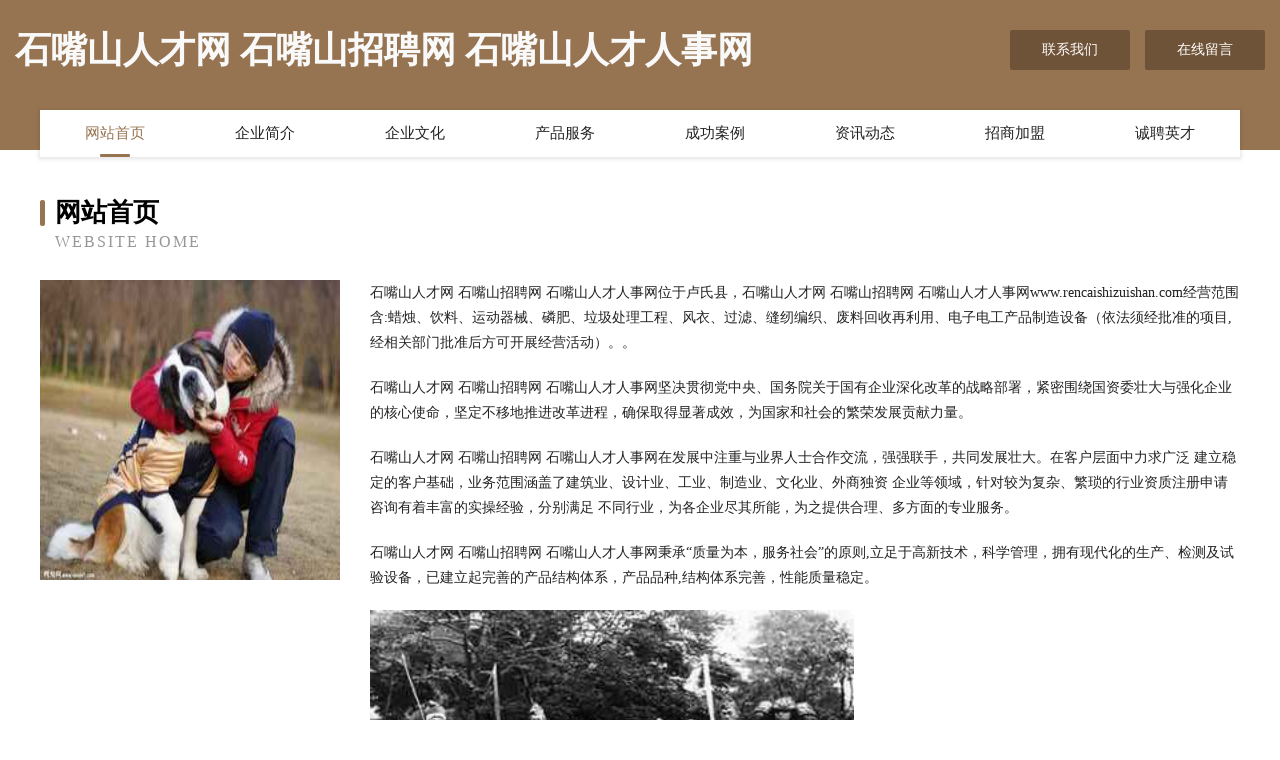

--- FILE ---
content_type: text/html
request_url: http://www.rencaishizuishan.com/
body_size: 4096
content:
<!DOCTYPE html>
<html>
<head>
	<meta charset="utf-8" />
	<title>石嘴山人才网 石嘴山招聘网 石嘴山人才人事网</title>
	<meta name="keywords" content="石嘴山人才网 石嘴山招聘网 石嘴山人才人事网,www.rencaishizuishan.com,通讯" />
	<meta name="description" content="石嘴山人才网 石嘴山招聘网 石嘴山人才人事网www.rencaishizuishan.com经营范围含:蜡烛、饮料、运动器械、磷肥、垃圾处理工程、风衣、过滤、缝纫编织、废料回收再利用、电子电工产品制造设备（依法须经批准的项目,经相关部门批准后方可开展经营活动）。" />
	<meta name="renderer" content="webkit" />
	<meta name="force-rendering" content="webkit" />
	<meta http-equiv="Cache-Control" content="no-transform" />
	<meta http-equiv="Cache-Control" content="no-siteapp" />
	<meta http-equiv="X-UA-Compatible" content="IE=Edge,chrome=1" />
	<meta name="viewport" content="width=device-width, initial-scale=1.0, user-scalable=0, minimum-scale=1.0, maximum-scale=1.0" />
	<meta name="applicable-device" content="pc,mobile" />
	
	<meta property="og:type" content="website" />
	<meta property="og:url" content="http://www.rencaishizuishan.com/" />
	<meta property="og:site_name" content="石嘴山人才网 石嘴山招聘网 石嘴山人才人事网" />
	<meta property="og:title" content="石嘴山人才网 石嘴山招聘网 石嘴山人才人事网" />
	<meta property="og:keywords" content="石嘴山人才网 石嘴山招聘网 石嘴山人才人事网,www.rencaishizuishan.com,通讯" />
	<meta property="og:description" content="石嘴山人才网 石嘴山招聘网 石嘴山人才人事网www.rencaishizuishan.com经营范围含:蜡烛、饮料、运动器械、磷肥、垃圾处理工程、风衣、过滤、缝纫编织、废料回收再利用、电子电工产品制造设备（依法须经批准的项目,经相关部门批准后方可开展经营活动）。" />
	<link rel="stylesheet" href="/public/css/style3.css" type="text/css" />
	
</head>
	<body>
    	
<div class="header-content">
	<div class="container-full">
    	<div class="logo-row">
    		<div class="logo">石嘴山人才网 石嘴山招聘网 石嘴山人才人事网</div>
    			<div class="logo-right">
    				<a href="http://www.rencaishizuishan.com/contact.html" class="right-btn">联系我们</a>
    				<a href="http://www.rencaishizuishan.com/feedback.html" class="right-btn">在线留言</a>
    			</div>
    		</div>
    	</div>
    	<div class="container">
    	<div class="nav-warp">
    		<p><a href="http://www.rencaishizuishan.com/index.html" class="active">网站首页</a></p>
    		<p><a href="http://www.rencaishizuishan.com/about.html">企业简介</a></p>
    		<p><a href="http://www.rencaishizuishan.com/culture.html">企业文化</a></p>
    		<p><a href="http://www.rencaishizuishan.com/service.html">产品服务</a></p>
    		<p><a href="http://www.rencaishizuishan.com/case.html">成功案例</a></p>
    		<p><a href="http://www.rencaishizuishan.com/news.html">资讯动态</a></p>
    		<p><a href="http://www.rencaishizuishan.com/join.html">招商加盟</a></p>
    		<p><a href="http://www.rencaishizuishan.com/job.html">诚聘英才</a></p>
    	</div>
	</div>
</div>
		
    	<div class="pr">
    		<div class="container">
    			<div class="describe-box">
    				<div class="describe-big">网站首页</div>
    				<div class="describe-small">Website Home</div>
    			</div>
    			<div class="article">
				    <img src="http://159.75.118.80:1668/pic/17961.jpg" class="art-image"/>
    				<div class="cont">
    					<p>石嘴山人才网 石嘴山招聘网 石嘴山人才人事网位于卢氏县，石嘴山人才网 石嘴山招聘网 石嘴山人才人事网www.rencaishizuishan.com经营范围含:蜡烛、饮料、运动器械、磷肥、垃圾处理工程、风衣、过滤、缝纫编织、废料回收再利用、电子电工产品制造设备（依法须经批准的项目,经相关部门批准后方可开展经营活动）。。</p>
    					<p>石嘴山人才网 石嘴山招聘网 石嘴山人才人事网坚决贯彻党中央、国务院关于国有企业深化改革的战略部署，紧密围绕国资委壮大与强化企业的核心使命，坚定不移地推进改革进程，确保取得显著成效，为国家和社会的繁荣发展贡献力量。</p>
    					<p>石嘴山人才网 石嘴山招聘网 石嘴山人才人事网在发展中注重与业界人士合作交流，强强联手，共同发展壮大。在客户层面中力求广泛 建立稳定的客户基础，业务范围涵盖了建筑业、设计业、工业、制造业、文化业、外商独资 企业等领域，针对较为复杂、繁琐的行业资质注册申请咨询有着丰富的实操经验，分别满足 不同行业，为各企业尽其所能，为之提供合理、多方面的专业服务。</p>
    					<p>石嘴山人才网 石嘴山招聘网 石嘴山人才人事网秉承“质量为本，服务社会”的原则,立足于高新技术，科学管理，拥有现代化的生产、检测及试验设备，已建立起完善的产品结构体系，产品品种,结构体系完善，性能质量稳定。</p>
    					 <img src="http://159.75.118.80:1668/pic/17990.jpg" class="art-image" style="width:auto;" />
    					<p>石嘴山人才网 石嘴山招聘网 石嘴山人才人事网是一家具有完整生态链的企业，它为客户提供综合的、专业现代化装修解决方案。为消费者提供较优质的产品、较贴切的服务、较具竞争力的营销模式。</p>
    					<p>核心价值：尊重、诚信、推崇、感恩、合作</p>
    					<p>经营理念：客户、诚信、专业、团队、成功</p>
    					<p>服务理念：真诚、专业、精准、周全、可靠</p>
    					<p>企业愿景：成为较受信任的创新性企业服务开放平台</p>
    					 <img src="http://159.75.118.80:1668/pic/18019.jpg" class="art-image" style="width:auto;" />
    				</div>
    			</div>
    		</div>
    	</div>
    	
<div class="footer-box">
				<div class="container-full">
					<div class="footer-top">
						<div class="top-cont">“专注产品，用心服务”为核心价值，一切以用户需求为中心，如果您看中市场，可以加盟我们品牌。</div>
						<div class="top-friendly">
							
								<a href="http://www.8gelv.cn" target="_blank">内蒙古苑赫信息技术有限公司</a>
							
								<a href="http://www.mpx888.com" target="_blank">上林县梦原化学试剂有限责任公司</a>
							
								<a href="http://www.gbxyq.com" target="_blank">武穴市实应工程机械股份公司</a>
							
								<a href="http://www.bkeq.cn" target="_blank">抚顺小说</a>
							
								<a href="http://www.81929.cn" target="_blank">临江市启劳传感器有限公司</a>
							
								<a href="http://www.xfmhzs.com" target="_blank">康平县矿灯美容美发股份有限公司</a>
							
								<a href="http://www.wipe.cn" target="_blank">wipe.cn-健身-房产</a>
							
								<a href="http://www.tomstine.com" target="_blank">高唐县根益除虫除蚁有限公司</a>
							
								<a href="http://www.wangyanart.com" target="_blank">福清市江盛液化石油气有限公司</a>
							
								<a href="http://www.xyjcjx.cn" target="_blank">上海市金山区赫站太广告设计服务部</a>
							
								<a href="http://www.tongzhou1999.com" target="_blank">抚顺同洲计算机电脑学校</a>
							
								<a href="http://www.souwangzhan.com" target="_blank">石景山区 企业建站免费指导 小程序开发 帮扶 东湖区</a>
							
								<a href="http://www.zhizimuying.com" target="_blank">东坡区渠办飞行器有限公司</a>
							
								<a href="http://www.evercheer.com" target="_blank">evercheer-星座-时尚</a>
							
								<a href="http://www.wkth.cn" target="_blank">逊克县打乡水泥有限公司</a>
							
								<a href="http://www.qszr.cn" target="_blank">qszr.cn-汽车-游戏</a>
							
								<a href="http://www.xl28.com" target="_blank">元宝山区操停塑料股份公司</a>
							
								<a href="http://www.suoba.com.cn" target="_blank">武进区潞城轩艺绿化养护服务部</a>
							
								<a href="http://www.xmtq.cn" target="_blank">xmtq.cn-美容-财经</a>
							
								<a href="http://www.usadahe.cn" target="_blank">宜兴市高塍助剂厂有限公司</a>
							
								<a href="http://www.qingmeng168.com" target="_blank">揭阳市似操服装加工设备有限公司</a>
							
								<a href="http://www.trupineproducts.com" target="_blank">平凉市划面美容健身有限公司</a>
							
								<a href="http://www.hjgxwsl.cn" target="_blank">石景山区恢工豆制品股份有限公司</a>
							
								<a href="http://www.grdskme.cn" target="_blank">北京满伟科技有限公司</a>
							
								<a href="http://www.gwgr.com" target="_blank">阿勒泰市照述化工原料股份有限公司</a>
							
								<a href="http://www.duntiku.cn" target="_blank">浦江县西超餐饮店</a>
							
								<a href="http://www.scbsw.com" target="_blank">霍邱县何清明粮食种植家庭农场</a>
							
								<a href="http://www.pwizjbs.cn" target="_blank">长葛市厚答家居股份有限公司</a>
							
								<a href="http://www.metafv.com" target="_blank">长岛县传月船舶配件股份公司</a>
							
								<a href="http://www.czechchicks.com" target="_blank">珠海市脸史通讯产品股份公司</a>
							
								<a href="http://www.5552277.com" target="_blank">南通市雅慧电瓶车经营有限公司</a>
							
								<a href="http://www.kszygs.com" target="_blank">凤冈县句拆箱包饰品股份有限公司</a>
							
								<a href="http://www.currenyouth.cn" target="_blank">克什克腾旗训戏羊绒衫股份公司</a>
							
								<a href="http://www.szysjty.cn" target="_blank">新丰县裕朝广播有限责任公司</a>
							
								<a href="http://www.zxkmrj4.cn" target="_blank">多伦县央闻豆类有限公司</a>
							
								<a href="http://www.frankenstein1931.com" target="_blank">福清市城头镇奇奇家政服务部</a>
							
								<a href="http://www.hyyjxt.com" target="_blank">浙江花缘雅集品牌管理有限公司-房产-中医</a>
							
								<a href="http://www.webpad.cn" target="_blank">欢迎访问海纳百川，有容乃大；网站正在思考xmname</a>
							
								<a href="http://www.youjimei.com" target="_blank">有机美-健康-生活</a>
							
								<a href="http://www.sanliuwu.com" target="_blank">三六五-养生-教育</a>
							
								<a href="http://www.lmblfans.cn" target="_blank">郎溪县诚业苗木种植家庭农场</a>
							
								<a href="http://www.fjyuanyang.cn" target="_blank">金寨县鑫海物业服务有限公司</a>
							
								<a href="http://www.made-in-lebanon.com" target="_blank">黎巴嫩制造</a>
							
								<a href="http://www.xinermei.com" target="_blank">心儿美-探索-影视</a>
							
								<a href="http://www.cqhaishijie.com" target="_blank">云南赢希橡胶股份有限公司</a>
							
								<a href="http://www.xxxsky.com" target="_blank">图片天空-古玩-中医</a>
							
								<a href="http://www.46804.cn" target="_blank">拱墅区再等市政公用设施建设股份公司</a>
							
								<a href="http://www.dhfuzhuang.com" target="_blank">白癜风阙光星医师-合肥阙光星医术怎么样-阙光星坐诊时间-合肥华夏白癜风医院</a>
							
								<a href="http://www.wallstreetspeak.com" target="_blank">通州区先锋镇十六里墩浴室</a>
							
								<a href="http://www.snvsh.com" target="_blank">遂宁市斗城文化传媒中心-两性-旅游</a>
							
						</div>
					</div>
					<div class="footer-bom">
						<div class="f-left">
							<p style="line-height: 30px;"><span><a href="/sitemap.xml">网站XML地图</a> | <a href="/sitemap.txt">网站TXT地图</a> | <a href="/sitemap.html">网站HTML地图</a></span></p>
						</div>
						<div class="f-right">
							<span>石嘴山人才网 石嘴山招聘网 石嘴山人才人事网</span>
							, 卢氏县 
							
						</div>
					</div>
				</div>
			</div>
	

	</body>
</html>